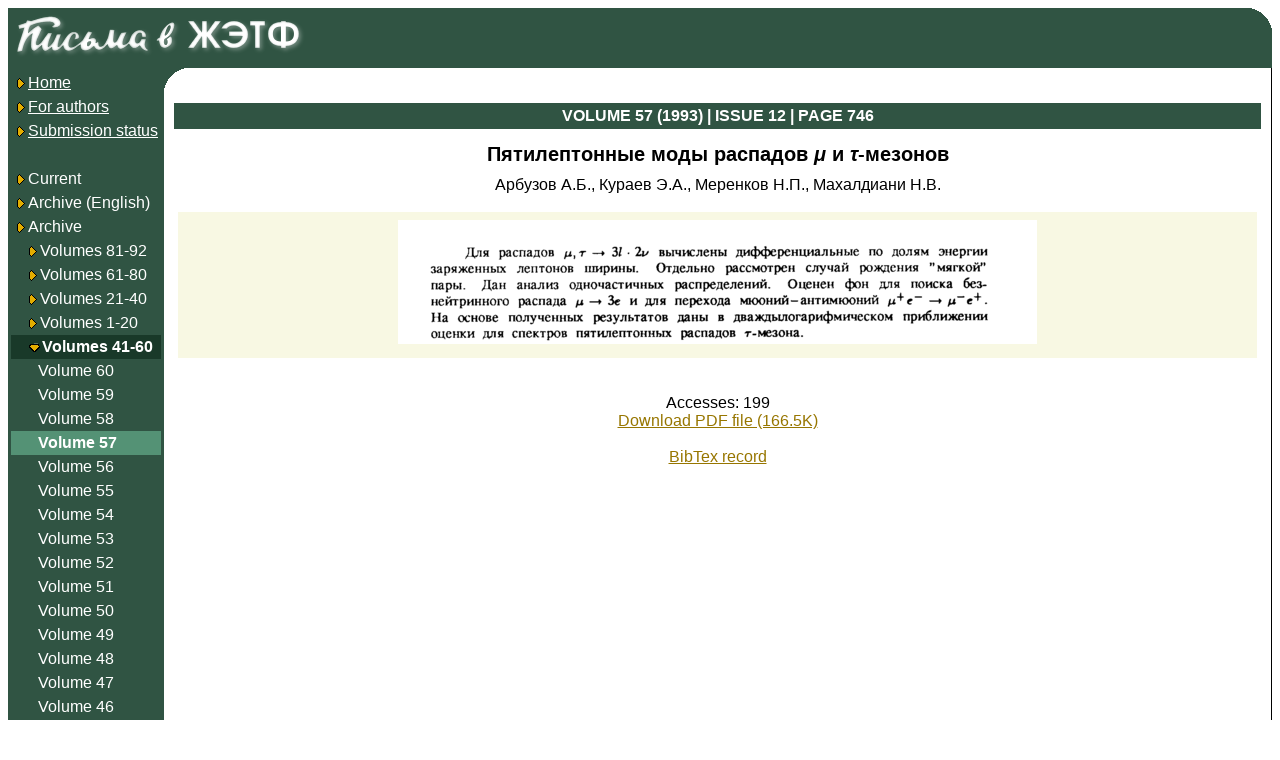

--- FILE ---
content_type: text/html; charset=koi8-r
request_url: http://jetpletters.ru/ps/309/article_4945.shtml
body_size: 2385
content:
<!DOCTYPE html>

<HTML>



<Head>

	<Link Rel="stylesheet" Href="/style.css" Type="text/css">

	<Link Rel="stylesheet" Href="/styleps.css" Type="text/css">

	<Meta HTTP-Equiv="Content-Type" Content="text/html; charset=koi8-r">

	<META NAME="description" CONTENT="One of leading physical journals in Russia">

	<META NAME="keywords" CONTENT="physics, experimental, theoretical, journal, russia">

	<TITLE>JETP Letters: issues online</TITLE>

<link rel="stylesheet" href="https://cdnjs.cloudflare.com/ajax/libs/jquery-modal/0.9.1/jquery.modal.min.css" />
<script language="javascript" src="https://cdnjs.cloudflare.com/ajax/libs/jquery/3.0.0/jquery.min.js"></script>
<script language="javascript" src="https://cdnjs.cloudflare.com/ajax/libs/jquery-modal/0.9.1/jquery.modal.min.js"></script>

</head>



<Body BgColor="white">



<Table CellPadding="3" CellSpacing="0" Border="0" BorderColor="black" Width="100%" Height="100%" Class="psblock">



<tr><td colspan="2" class="indexbg index-corner">

<A Href="/"><Img Src="/img/jetp-logo-ru2.png" Border="0"></A>

</td></tr>



<Tr height="99%">

	<Td Valign="Top" Width="150" Class="indexbg" rowspan="2"><Table CellPadding="3" CellSpacing="0" Border="0" Width="100%">



<Tr><Td NoWrap><A Href="/"><Img Src="/img/bullet.gif" Border="0" Align="AbsMiddle"><Font Class="indexnormal">Home</Font></A></Td></Tr>

<Tr><Td NoWrap><A Href="/en/info.shtml"><Img Src="/img/bullet.gif" Border="0" Align="AbsMiddle"><Font Class="indexnormal">For authors</Font></A></Td></Tr>

<Tr><Td NoWrap><A Href="/cgi-bin/articles/index.cgi"><Img Src="/img/bullet.gif" Border="0" Align="AbsMiddle"><Font Class="indexnormal">Submission status</Font></A></Td></Tr>

<Tr><Td><br></Td></Tr>

<Tr><Td NoWrap Class="indexnormal"><A Class="indexnormal"

	Href="/ps/index-v-tru_0.shtml"><Img Src="/img/bullet.gif" Border="0" Align="AbsMiddle"

>Current

</A></Td></Tr>

<Tr><Td NoWrap Class="indexnormal"><A Class="indexnormal"

	Href="/ps/index-v-ten_1.shtml"><Img Src="/img/bullet.gif" Border="0" Align="AbsMiddle"

>Archive

 (English)

</A></Td></Tr>

<Tr><Td NoWrap Class="indexnormal"><Img Src="/img/bullet.gif" Border="0" Align="AbsMiddle"

>Archive

</Td></Tr>

<Tr><Td NoWrap Class="indexnormal">&nbsp;&nbsp;&nbsp;<Img

	Src="/img/bullet.gif" Border="0" Align="AbsMiddle"

	><A Class="indexnormal" Href="/ps/index-v-92_ru.shtml"

		>Volumes 81-92</A></Td></Tr>

<Tr><Td NoWrap Class="indexnormal">&nbsp;&nbsp;&nbsp;<Img

	Src="/img/bullet.gif" Border="0" Align="AbsMiddle"

	><A Class="indexnormal" Href="/ps/index-v-80_ru.shtml"

		>Volumes 61-80</A></Td></Tr>

<Tr><Td NoWrap Class="indexnormal">&nbsp;&nbsp;&nbsp;<Img

	Src="/img/bullet.gif" Border="0" Align="AbsMiddle"

	><A Class="indexnormal" Href="/ps/index-v-40_ru.shtml"

		>Volumes 21-40</A></Td></Tr>

<Tr><Td NoWrap Class="indexnormal">&nbsp;&nbsp;&nbsp;<Img

	Src="/img/bullet.gif" Border="0" Align="AbsMiddle"

	><A Class="indexnormal" Href="/ps/index-v-20_ru.shtml"

		>Volumes 1-20</A></Td></Tr>

<Tr><Td NoWrap Class="volgroupselected">&nbsp;&nbsp;&nbsp;<Img

	Src="/img/bullet_dn.gif" Border="0" Align="AbsMiddle"

	><A Class="volgroupselected" Href="/ps/index-v-60_ru.shtml"

		>Volumes 41-60</A></Td></Tr>

<Tr><Td NoWrap Class="indexnormal">&nbsp;&nbsp;&nbsp;&nbsp;&nbsp;&nbsp;<A Class="indexnormal"

	Href="/ps/index-v-60_ru.shtml"

		>Volume 60</A></Td></Tr>

<Tr><Td NoWrap Class="indexnormal">&nbsp;&nbsp;&nbsp;&nbsp;&nbsp;&nbsp;<A Class="indexnormal"

	Href="/ps/index-v-59_ru.shtml"

		>Volume 59</A></Td></Tr>

<Tr><Td NoWrap Class="indexnormal">&nbsp;&nbsp;&nbsp;&nbsp;&nbsp;&nbsp;<A Class="indexnormal"

	Href="/ps/index-v-58_ru.shtml"

		>Volume 58</A></Td></Tr>

<Tr><Td NoWrap Class="indexselected">&nbsp;&nbsp;&nbsp;&nbsp;&nbsp;&nbsp;<A Class="indexselected"

	Href="/ps/index-v-57_ru.shtml"

		>Volume 57</A></Td></Tr>

<Tr><Td NoWrap Class="indexnormal">&nbsp;&nbsp;&nbsp;&nbsp;&nbsp;&nbsp;<A Class="indexnormal"

	Href="/ps/index-v-56_ru.shtml"

		>Volume 56</A></Td></Tr>

<Tr><Td NoWrap Class="indexnormal">&nbsp;&nbsp;&nbsp;&nbsp;&nbsp;&nbsp;<A Class="indexnormal"

	Href="/ps/index-v-55_ru.shtml"

		>Volume 55</A></Td></Tr>

<Tr><Td NoWrap Class="indexnormal">&nbsp;&nbsp;&nbsp;&nbsp;&nbsp;&nbsp;<A Class="indexnormal"

	Href="/ps/index-v-54_ru.shtml"

		>Volume 54</A></Td></Tr>

<Tr><Td NoWrap Class="indexnormal">&nbsp;&nbsp;&nbsp;&nbsp;&nbsp;&nbsp;<A Class="indexnormal"

	Href="/ps/index-v-53_ru.shtml"

		>Volume 53</A></Td></Tr>

<Tr><Td NoWrap Class="indexnormal">&nbsp;&nbsp;&nbsp;&nbsp;&nbsp;&nbsp;<A Class="indexnormal"

	Href="/ps/index-v-52_ru.shtml"

		>Volume 52</A></Td></Tr>

<Tr><Td NoWrap Class="indexnormal">&nbsp;&nbsp;&nbsp;&nbsp;&nbsp;&nbsp;<A Class="indexnormal"

	Href="/ps/index-v-51_ru.shtml"

		>Volume 51</A></Td></Tr>

<Tr><Td NoWrap Class="indexnormal">&nbsp;&nbsp;&nbsp;&nbsp;&nbsp;&nbsp;<A Class="indexnormal"

	Href="/ps/index-v-50_ru.shtml"

		>Volume 50</A></Td></Tr>

<Tr><Td NoWrap Class="indexnormal">&nbsp;&nbsp;&nbsp;&nbsp;&nbsp;&nbsp;<A Class="indexnormal"

	Href="/ps/index-v-49_ru.shtml"

		>Volume 49</A></Td></Tr>

<Tr><Td NoWrap Class="indexnormal">&nbsp;&nbsp;&nbsp;&nbsp;&nbsp;&nbsp;<A Class="indexnormal"

	Href="/ps/index-v-48_ru.shtml"

		>Volume 48</A></Td></Tr>

<Tr><Td NoWrap Class="indexnormal">&nbsp;&nbsp;&nbsp;&nbsp;&nbsp;&nbsp;<A Class="indexnormal"

	Href="/ps/index-v-47_ru.shtml"

		>Volume 47</A></Td></Tr>

<Tr><Td NoWrap Class="indexnormal">&nbsp;&nbsp;&nbsp;&nbsp;&nbsp;&nbsp;<A Class="indexnormal"

	Href="/ps/index-v-46_ru.shtml"

		>Volume 46</A></Td></Tr>

<Tr><Td NoWrap Class="indexnormal">&nbsp;&nbsp;&nbsp;&nbsp;&nbsp;&nbsp;<A Class="indexnormal"

	Href="/ps/index-v-45_ru.shtml"

		>Volume 45</A></Td></Tr>

<Tr><Td NoWrap Class="indexnormal">&nbsp;&nbsp;&nbsp;&nbsp;&nbsp;&nbsp;<A Class="indexnormal"

	Href="/ps/index-v-44_ru.shtml"

		>Volume 44</A></Td></Tr>

<Tr><Td NoWrap Class="indexnormal">&nbsp;&nbsp;&nbsp;&nbsp;&nbsp;&nbsp;<A Class="indexnormal"

	Href="/ps/index-v-43_ru.shtml"

		>Volume 43</A></Td></Tr>

<Tr><Td NoWrap Class="indexnormal">&nbsp;&nbsp;&nbsp;&nbsp;&nbsp;&nbsp;<A Class="indexnormal"

	Href="/ps/index-v-42_ru.shtml"

		>Volume 42</A></Td></Tr>

<Tr><Td NoWrap Class="indexnormal">&nbsp;&nbsp;&nbsp;&nbsp;&nbsp;&nbsp;<A Class="indexnormal"

	Href="/ps/index-v-41_ru.shtml"

		>Volume 41</A></Td></Tr>

<Tr><Td NoWrap><A Href="/cgi-bin/articles/search.cgi"><Img Src="/img/bullet.gif" Border="0" Align="AbsMiddle"><Font Class="indexnormal">Search</Font></A></Td></Tr>

</Table>

</Td>

	<Td Valign="Top" Width="99%" class="content2"><img src="/img/empty.png" width="21" height="21">
<Table CellPadding="4" CellSpacing="0" Border="0" Width="100%">
<Tr>
	<Th Class="pshead1">VOLUME 57 (1993) | ISSUE 12 |
	PAGE 746
	</Th>
</Tr>
<Tr><Td>

<div itemscope itemtype ="http://schema.org/Article">

	<div class="arttitle" align="center" itemprop="headline">Пятилептонные моды распадов <span class="texmath">&mu;</span> и <span class="texmath">&tau;</span>-мезонов
</div>
	<div align="center" itemprop="author" itemscope itemtype="http://schema.org/Person">
		<span itemprop="name">Арбузов А.Б., Кураев Э.А., Меренков Н.П., Махалдиани Н.В. 
</span><br>
		<i><span itemprop="affiliation" ></span></i><br>
	</div>



	<div class="abstract" align="center"><Img Src="/ps/309/article_4945_800_head.png"
		title=" &lt;b&gt;Для распадов &amp;#956;, &amp;#964; &amp;#8212;&amp;raquo; &lt;/b&gt;&lt;b&gt;&lt;i&gt;Ы · 2и &lt;/i&gt;&lt;/b&gt;&lt;b&gt;вычислены дифференциальные по долям энергии заряженных лептонов ширины. Отдельно рассмотрен случай рождения &amp;quot;мягкой&amp;quot; пары. Дан анализ одночастичных распределений. Оценен фон для поиска безнейтринного распада &amp;#956; &amp;#8212;* Зе и для перехода мюоний-антимюоний &amp;#956;&amp;quot;*&amp;quot; е&lt;sup&gt;-&lt;/sup&gt; &amp;#8212;&amp;raquo; &amp;#956;~&amp;#946;&lt;sup&gt;+&lt;/sup&gt;. На основе полученных результатов даны в дваждылогарифмическом приближении оценки для спектров пятилептонных распадов т-мезона.&lt;/b&gt; "
	></div>
	<span itemprop="articleBody" style="display: none; width: 0px; height: 0px;"> <b>Для распадов &#956;, &#964; &#8212;&raquo; </b><b><i>Ы · 2и </i></b><b>вычислены дифференциальные по долям энергии заряженных лептонов ширины. Отдельно рассмотрен случай рождения &quot;мягкой&quot; пары. Дан анализ одночастичных распределений. Оценен фон для поиска безнейтринного распада &#956; &#8212;* Зе и для перехода мюоний-антимюоний &#956;&quot;*&quot; е<sup>-</sup> &#8212;&raquo; &#956;~&#946;<sup>+</sup>. На основе полученных результатов даны в дваждылогарифмическом приближении оценки для спектров пятилептонных распадов т-мезона.</b> </span>


<div><br><br></div>

<div align="center">

	Accesses: 199<br>


		<span itemprop="encoding" itemscope itemtype="http://schema.org/MediaObject"><a 
			href="/ps/309/article_4945.pdf">Download PDF file (166.5K)
		</a>
		<meta itemprop="name" content="PDF file" />
		<meta itemprop="encodingFormat" content="pdf" />
		<meta itemprop="contentUrl" content="http://jetpletters.ru/ps/309/article_4945.pdf" /></span>
</div>

<div>&nbsp;</div>

<div align="center">
	<a href="/cgi-bin/articles/article.cgi/ref/4945" class="ref-show">BibTex record</a>
</div>




<div itemprop="publisher" itemscope itemtype ="http://schema.org/Organization">
	<meta itemprop="name" content="JETP Letters" />
	<meta itemprop="url" content="http://jetpletters.ru/" />
	<div itemprop="address" itemscope itemtype="http://schema.org/PostalAddress"/>
		<meta itemprop="streetAddress" content="Косыгина, 2"/>
		<meta itemprop="postalCode" content="119334"/>
		<meta itemprop="addressLocality" content="Москва, Россия"/>
	</div>
	<meta itemprop="telephone" content="+7 (499) 137-7589">
</div>

</div>

</Td></Tr>


</Table>


